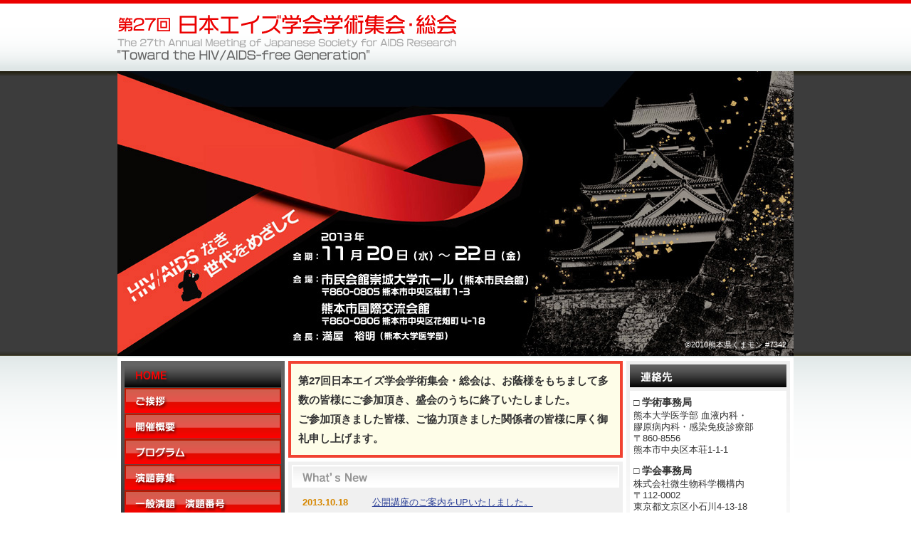

--- FILE ---
content_type: text/html
request_url: https://www.secretariat.ne.jp/aids27/
body_size: 1794
content:
<!DOCTYPE html PUBLIC "-//W3C//DTD XHTML 1.0 Transitional//EN"
  "http://www.w3.org/TR/xhtml1/DTD/xhtml1-transitional.dtd">
<html xmlns="http://www.w3.org/1999/xhtml" xml:lang="ja" lang="ja">
<head>
<meta http-equiv="Content-Type" content="text/html; charset=shift_jis" />
<meta http-equiv="Content-Style-Type" content="text/css" />
<meta http-equiv="Content-Script-Type" content="text/javascript" />
<title>第27回日本エイズ学会学術集会・総会</title>
<meta name="robots" content="index,follow" />
<meta name="Description" content="第27回日本エイズ学会学術集会・総会" />
<meta name="Keywords" content="第27回日本エイズ学会学術集会・総会,医学会,コンベンションリンケージ" />
<meta name="author" content="第27回日本エイズ学会学術集会・総会　総会運営事務局" />
<link rel="stylesheet" href="css/layout_main.css" type="text/css" />
<link rel="stylesheet" href="css/home.css" type="text/css" />
<link rel="stylesheet" href="css/common.css" type="text/css" />
<link rel="stylesheet" href="css/menu.css" type="text/css" />
<script src="js/ss.js" type="text/javascript"></script>
<script src="js/smartRollover.js" type="text/javascript"></script>
</head>
<body id="home">
<div id="wrapper">

<div id="header">
	<h1 id="logo"><a href="index.html">第27回日本エイズ学会学術集会・総会</a></h1>
</div><!--header -->

<div id="mainVisual">
    <p>&copy;2010熊本県くまモン #7342</p>
</div><!--mainVisual -->

<div id="contentsWrap">

	<div id="sideArea">
    
    	<ul id="gNavi">
        <li><a href="index.html" id="menu01">Home</a></li>
        <li><a href="message.html" id="menu02">ご挨拶</a></li>
        <li><a href="general-info.html" id="menu03">開催概要</a></li>
        <li><a href="files/program.pdf" target="_blank" id="menu04">プログラム</a></li>
        <li><a href="call-for-papers.html" id="menu05">演題募集</a></li>
        <li><a href="datalist.html" id="menu06">一般演題　演題番号</a></li>
        <li><a href="files/for_participants.pdf" target="_blank" id="menu07">参加される方へ</a></li>
        <li><a href="files/for_presenters.pdf" target="_blank" id="menu08">座長・演者の方へ</a></li>
        <li><a href="venue.html" id="menu09">会場案内</a></li>
        <li><a href="http://higo.ne.jp/aids27_stay+pack/index.html" target="_blank" id="menu10">宿泊案内</a></li>
        <li><a href="link.html" id="menu11">リンク</a></li>
        </ul>
        
    </div><!--sideArea -->
    
    <div id="contentsArea">
    
    	<div id="contentsHomeMain">
        
        	<!--<div id="img_period">演題募集期間：2013年5月7日（火）～7月5日（金）</div> -->
            
            <div id="endMessage">
            <p>第27回日本エイズ学会学術集会・総会は、お蔭様をもちまして多数の皆様にご参加頂き、盛会のうちに終了いたしました。<br />
            ご参加頂きました皆様、ご協力頂きました関係者の皆様に厚く御礼申し上げます。 </p>
            </div>
    
            <div id="whatsnewArea">
                <h3 id="tit_whatsnew">What's New</h3>
                <dl id="dl_whatsnew">
                <dt>2013.10.18</dt>
                <dd><a href="files/public_program.pdf" target="_blank">公開講座のご案内をUPいたしました。</a></dd>
                <dt>2013.10.04</dt>
                <dd class="white_row"><a href="files/ngo_npo.pdf" target="_blank">NGO・NPO団体　出展募集を開始いたしました。</a></dd>
                <dt>2013.09.27</dt>
                <dd><a href="files/program.pdf" target="_blank">プログラム</a>、<a href="files/for_participants.pdf" target="_blank">参加される方へ</a>、<a href="files/for_presenters.pdf" target="_blank">座長・演者の方へ</a>（全てPDF）をアップいたしました。</dd>
                <dt>2013.09.04</dt>
                <dd class="white_row"><a href="http://higo.ne.jp/aids27_stay+pack/index.html" target="_blank">宿泊案内を更新しました。</a></dd>
                <dt>2013.07.05</dt>
                <dd>演題募集は終了いたしました。<br />
                多数のご応募ありがとうございました。</dd>
                <dt>2013.06.28</dt>
                <dd class="white_row"><a href="call-for-papers.html">演題募集期間を延長しました。</a></dd>
                <dt>2013.06.19</dt>
                <dd><a href="http://higo.ne.jp/aids27_stay/" target="_blank">宿泊案内をアップいたしました。</a></dd>
                <dt>2013.05.07</dt>
                <dd class="white_row"><a href="call-for-papers.html">演題募集を開始しました。</a></dd>
                <dt>2013.04.30</dt>
                <dd><a href="call-for-papers.html">演題募集をアップしました。</a></dd>
                <dt>2013.02.12</dt>
                <dd class="white_row"><a href="message.html">ご挨拶</a>、<a href="general-info.html">開催概要</a>、<a href="venue.html">会場案内</a>、<a href="link.html">リンク</a>をアップしました。</dd>
                <dt>&nbsp;</dt>
                <dd>ホームページを公開しました。</dd>
                </dl>
            </div><!--whatsnewArea -->
        
        </div><!--contentsHomeMain -->
        
        <div id="contentsHomeSub">
        
            <div id="officeInfoArea">
            	<h2 id="tit_officeInfo">事務局</h2>
                
                <div class="officeWrap">
                    <div class="office">
                    <h4>□ 学術事務局</h4>
                    <p>熊本大学医学部 血液内科・<br />
                    膠原病内科・感染免疫診療部<br />
                    〒860-8556<br />
                    熊本市中央区本荘1-1-1</p>
                    </div>
                    
                    <div class="office">
                    <h4>□ 学会事務局</h4>
                    <p>株式会社微生物科学機構内<br />
                    〒112-0002<br />
                    東京都文京区小石川4-13-18</p>
                    </div>
                    
                    <div class="office">
                    <h4>□ 総会運営事務局</h4>
                    <p><a href="http://www.c-linkage.co.jp/">株式会社コンベンションリンケージ</a><br />
                    〒812-0016<br />
                    福岡市博多区博多駅南1-3-6<br />
                    第三博多偕成ビル11F<br />
                    TEL：092-437-4188<br />
                    FAX：092-437-4182<br />
                    E-mail：<a href="mailto:aids27&#64;secretariat.ne.jp">aids27&#64;secretariat.ne.jp</a></p>
                    </div>
                </div><!--officeWrap -->
                
            </div><!--officeInfoArea -->
        
        </div><!--contentsHomeSub -->
        
    </div><!--contentsArea -->

</div><!--contentsWrap -->

</div><!--wrapper -->

<div id="footer">
	<div id="footerInner">
	<p>Copyright &copy; The 27th Annual Meeting of Japanese Society for AIDS Research All Rights Reserved.</p>
    </div><!--footerInner -->
</div><!--footer -->

</body>
</html>


--- FILE ---
content_type: text/css
request_url: https://www.secretariat.ne.jp/aids27/css/layout_main.css
body_size: 696
content:
/*ページベース
------------------------------------------------------*/
html, body {
	height: 100%;
}
body > #wrapper {
    height: auto;
}

#wrapper {
	width:950px;
	margin:0 auto;
	min-height:100%;
	height:auto !important;
	height:100%;
	position:relative;
	text-align:left;
}

/*ヘッダー
------------------------------------------------------*/

#header {
	width:950px;
	height:100px;
	position:relative;
}
#logo a {
	display:block;
	width:476px;
	height:64px;
	background-image:url(../images/logo.png);
	position:absolute;
	bottom:15px;
	left:0px;
	text-indent:-9999px;
}

/*メインビジュアル
------------------------------------------------------*/

#mainVisual {
	width:950px;
	height:400px;
	background-image:url(../images/mainVisual.jpg);
	position:relative;
}
	#mainVisual p {
		position:absolute;
		bottom:5px;
		right:10px;
		color:#fff;
		font-size:0.8em;
	}


/*contentWrap
------------------------------------------------------*/

#contentsWrap {
	width:940px;
	margin-top:2px;
	padding:5px 5px;
	background-color:#fff;
}



/*コンテンツエリア
------------------------------------------------------*/

#contentsArea {
	width:705px;
	float:right;
}

.contents {
	width:665px;
	margin:20px auto;
}
.contentsVenue {
	width:705px;
	margin:20px auto;
}


/*サイドエリア
------------------------------------------------------*/

#sideArea {
	display: inline; /*ie6*/
	float:left;
	width:230px;
	height:auto;
	background:url(../images/bg_gNavi.png) top no-repeat;
}

/*メニューに関してはmenu.css参照*/


/*事務局*/

#officeInfoArea {
	width:220px;
	float:right;
	background:url(../images/bg_officeInfo.png) top no-repeat;
	padding:5px;
}

#tit_officeInfo {
	width:220px;
	height:32px;
	background:url(../images/tit_officeInfo.png) top no-repeat;
	text-indent:-9999px;
}

.officeWrap {
	width:210px;
	background-color:#fff;
	padding:5px 5px 10px;
	margin: 5px 0 10px;
}

.office {
	width:210px;
	margin-bottom:10px;
}
	.office h4 {
		font-weight:bold;
	}
	.office p {
		font-size:0.9em;
		line-height:130%;
	}
	

/*フッター
------------------------------------------------------*/

#footer {
	width:100%;
	height:94px;
	background:url(../images/bg_footer.png) repeat-x;
}
#footerInner {
	width:950px;
	height:94px;
	margin:0 auto;
	position:relative;
}
	#footerInner p {
		font-weight:bold;
		color:#fff;
		position:absolute;
		left:10px;
		bottom:25px;
		font-size:0.9em;
	}



/*clearfix*/
div:after {  
    content: ".";  
    display: block;  
    visibility: hidden;  
    height: 0.1px;  
    font-size: 0.1em;  
    line-height: 0;  
    clear: both;  
}







--- FILE ---
content_type: text/css
request_url: https://www.secretariat.ne.jp/aids27/css/home.css
body_size: 306
content:

#contentsHomeMain {
	width:470px;
	float:left;
}

#contentsHomeSub {
	width:230px;
	float:right;
}

#img_period {
	width:470px;
	height:120px;
	background:url(../images/img_period.png) no-repeat top;
	text-indent:-9999px;
	margin-bottom:10px;
}


/*新着*/

#whatsnewArea {
	width:460px;
	float:left;
	padding:5px;
	background:url(../images/bg_whatsnew.png) no-repeat top;
}
	#tit_whatsnew {
		width:460px;
		height:32px;
		background:url(../images/tit_whatsnew.png) no-repeat top;
		text-indent:-9999px;
	}
	
	#dl_whatsnew {
		width:460px;
		margin-top:5px;
		font-size:0.9em;
		height:240px;
		overflow:auto;
	}
		#dl_whatsnew dt {
			clear:left;
			float:left;
			font-weight:bold;
			color:#d68700;
			padding-top:5px;
			padding-left:15px;
		}
		#dl_whatsnew dd {
			padding:5px 10px 5px 9em;
		}
		#dl_whatsnew dd.white_row {
			background-color:#fff;
		}

#endMessage {
	width:470px;
	background-color:#f0f0dc;
	margin-bottom:5px;
}
#endMessage p {
	font-size:1.1em;
	font-weight:bold;
	padding:10px;
	border:4px solid #F14231;
	background-color:#fefde8;
	line-height:180%;
}









--- FILE ---
content_type: text/css
request_url: https://www.secretariat.ne.jp/aids27/css/common.css
body_size: 789
content:
@charset "Shift_JIS";

body {
	height:100%;
	font-family:'ヒラギノ角ゴ Pro W3','Hiragino Kaku Gothic Pro','メイリオ',Meiryo,'ＭＳ Ｐゴシック',sans-serif;
	color: #333333;
	font-size:87%;
	line-height:160%;
	background:url(../images/bg.png) repeat-x #fff;
	behavior:url("csshover.htc");
}
body#home {
	background:url(../images/bg_home.png) repeat-x #fff;
}

/*reset*/
* html body {  
	font-size:87%;  
}
/**/
*:first-child+html body {  
	font-size:87%;  
}

body,div,dl,dt,dd,ul,ol,li,h1,h2,h3,h4,h5,h6,pre,form,fieldset,input,textarea,p,blockquote,th,td {
	margin: 0;
	padding: 0;
}

h1, h2, h3, h4, h5, h6, p {
	font-size:100%;
	font-weight:normal;
}

img {
	vertical-align:bottom;
	border:none;
	display:block;
}

table {
	border-collapse: collapse;
	border-spacing: 0;
}
caption,th {
	text-align: left;
}
th, td {
	font-size: 100%;
}

ul,ol {
	list-style-type: none;
}

input, textarea,select {
	font-size:100%;
}





/* IE6 base font */
* html body {
	font-family: "ＭＳ Ｐゴシック", "MS PGothic", Sans-Serif;
}










.center {
	text-align:center;
}
.left {
	text-align:left;
}
.right {
	text-align:right;
}

.fleft {
	float:left;
}
.fright {
	float:right;
}

.center00 {
	margin:0px auto;
}
.center20 {
	margin:20px auto;
}

.clear {
	clear:both;
}
.clearLeft {
	clear:left;
}
.clearRight {
	clear:right;
}

.h10 {
	height:10px;
}

.t5 {
	padding-top:5px;
}
.t10 {
	padding-top:10px;
}
.t20 {
	padding-top:20px;
}
.b10 {
	padding-bottom:10px;
}
.b20 {
	padding-bottom:20px;
}
.r10 {
	padding-right:10px;
}
.l10 {
	padding-left:10px;
}

.b {
	font-weight:bold;
}
.underline {
	text-decoration:underline;
}

.mb40 {
	margin-bottom:40px;
}

.ssText {
	font-size:0.8em;
	line-height:135%;
}
.sText {
	font-size:0.9em;
	line-height:150%;
}
.lText {
	font-size:1.1em;
}
.llText {
	font-size:1.2em;
}
.XlText {
	font-size:1.3em;
}

.indent1em {
	padding-left:1em;
	text-indent:-1em;
}

.red {
	color:#e50012;
}

.darkblue {
	color:#004286;
}
.green {
	color:#94d303;
}





.caution {
	color:#c50018;
}



a {
	color:#2c4197;
	text-decoration: underline;
}
a:hover {
	color:#d75252;
	text-decoration: none;
}







.clearfix:after { content: ""; display: block; height: 0; visibility: hidden; clear: both; }






























--- FILE ---
content_type: text/css
request_url: https://www.secretariat.ne.jp/aids27/css/menu.css
body_size: 223
content:

/*メインメニュー
------------------------------------------------------*/

#gNavi {
	width:220px;
	margin:5px auto;
}

#gNavi li a {
	display:block;
	width:220px;
	padding-bottom:1px;
	background-image:url(../images/gNavi.png);
	text-indent:-9999px;
}
#gNavi li a#menu11 {
	padding-bottom:0;
}

a#menu01 {
	background-position:0 0;
	height:32px;
}
a#menu02 {
	background-position:0 -33px;
	height:35px;
}
a#menu03 {
	background-position:0 -69px;
	height:35px;
}
a#menu04 {
	background-position:0 -105px;
	height:35px;
}
a#menu05 {
	background-position:0 -141px;
	height:35px;
}
a#menu06 {
	background-position:0 -177px;
	height:35px;
}
a#menu07 {
	background-position:0 -213px;
	height:35px;
}
a#menu08 {
	background-position:0 -249px;
	height:35px;
}
a#menu09 {
	background-position:0 -285px;
	height:35px;
}
a#menu10 {
	background-position:0 -321px;
	height:35px;
}
a#menu11 {
	background-position:0 -357px;
	height:35px;
}


a#menu01:hover {
	background-position:-220px 0;
}
a#menu02:hover {
	background-position:-220px -33px;
}
a#menu03:hover {
	background-position:-220px -69px;
}
a#menu04:hover {
	background-position:-220px -105px;
}
a#menu05:hover {
	background-position:-220px -141px;
}
a#menu06:hover {
	background-position:-220px -177px;
}
a#menu07:hover {
	background-position:-220px -213px;
}
a#menu08:hover {
	background-position:-220px -249px;
}
a#menu09:hover {
	background-position:-220px -285px;
}
a#menu10:hover {
	background-position:-220px -321px;
}
a#menu11:hover {
	background-position:-220px -357px;
}




























